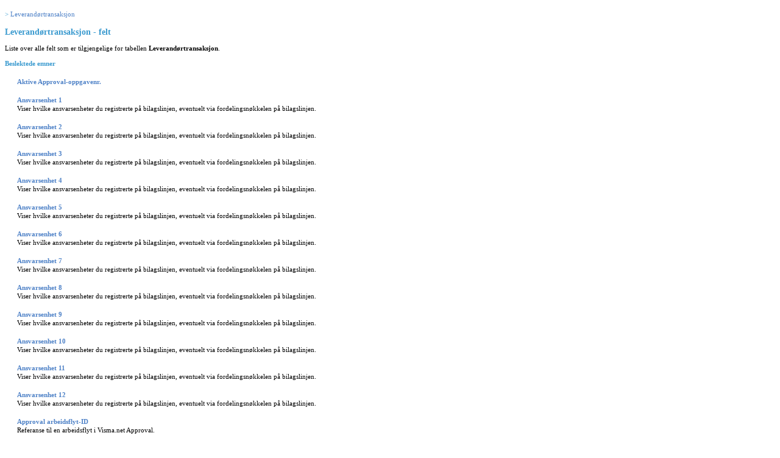

--- FILE ---
content_type: text/html
request_url: https://doc.visma.net/userdoc/business/16.10/nb-no/products/business/auto/reference/r_c_suppliertransaction.html
body_size: 8985
content:
<!DOCTYPE html
  PUBLIC "-//W3C//DTD HTML 4.01 Transitional//EN" "http://www.w3.org/TR/html4/loose.dtd">
<html lang="no-no">
<head><meta http-equiv="Content-Type" content="text/html; charset=iso-8859-1">

<meta name="copyright" content="(C) Copyright 2024 Visma Software International AS All rights reserved">
<meta name="CreatedDate" content="2024-10-07T17:46:18.613+02:00">
<meta name="DC.Type" content="reference">
<meta name="DC.Title" content="Leverand&oslash;rtransaksjon - felt">
<meta name="abstract" content="Liste over alle felt som er tilgjengelige for tabellen Leverand&oslash;rtransaksjon.">
<meta name="description" content="Liste over alle felt som er tilgjengelige for tabellen Leverand&oslash;rtransaksjon.">
<meta name="DC.Relation" scheme="URI" content="../../../../products/business/concept/c_t_suppliertransaction.html">
<meta name="DC.Relation" scheme="URI" content="../../../../products/business/auto/reference/r_c_suppliertransaction_activeapprovaltaskno.html">
<meta name="DC.Relation" scheme="URI" content="../../../../products/business/auto/reference/r_c_suppliertransaction_orgunit1.html">
<meta name="DC.Relation" scheme="URI" content="../../../../products/business/auto/reference/r_c_suppliertransaction_orgunit2.html">
<meta name="DC.Relation" scheme="URI" content="../../../../products/business/auto/reference/r_c_suppliertransaction_orgunit3.html">
<meta name="DC.Relation" scheme="URI" content="../../../../products/business/auto/reference/r_c_suppliertransaction_orgunit4.html">
<meta name="DC.Relation" scheme="URI" content="../../../../products/business/auto/reference/r_c_suppliertransaction_orgunit5.html">
<meta name="DC.Relation" scheme="URI" content="../../../../products/business/auto/reference/r_c_suppliertransaction_orgunit6.html">
<meta name="DC.Relation" scheme="URI" content="../../../../products/business/auto/reference/r_c_suppliertransaction_orgunit7.html">
<meta name="DC.Relation" scheme="URI" content="../../../../products/business/auto/reference/r_c_suppliertransaction_orgunit8.html">
<meta name="DC.Relation" scheme="URI" content="../../../../products/business/auto/reference/r_c_suppliertransaction_orgunit9.html">
<meta name="DC.Relation" scheme="URI" content="../../../../products/business/auto/reference/r_c_suppliertransaction_orgunit10.html">
<meta name="DC.Relation" scheme="URI" content="../../../../products/business/auto/reference/r_c_suppliertransaction_orgunit11.html">
<meta name="DC.Relation" scheme="URI" content="../../../../products/business/auto/reference/r_c_suppliertransaction_orgunit12.html">
<meta name="DC.Relation" scheme="URI" content="../../../../products/business/auto/reference/r_c_suppliertransaction_approvalworkflowhandle.html">
<meta name="DC.Relation" scheme="URI" content="../../../../products/business/auto/reference/r_c_suppliertransaction_approvalofficial.html">
<meta name="DC.Relation" scheme="URI" content="../../../../products/business/auto/reference/r_c_suppliertransaction_attestationvoucherno.html">
<meta name="DC.Relation" scheme="URI" content="../../../../products/business/auto/reference/r_c_suppliertransaction_authorisationdate1.html">
<meta name="DC.Relation" scheme="URI" content="../../../../products/business/auto/reference/r_c_suppliertransaction_authorisationdate2.html">
<meta name="DC.Relation" scheme="URI" content="../../../../products/business/auto/reference/r_c_suppliertransaction_bankno.html">
<meta name="DC.Relation" scheme="URI" content="../../../../products/business/auto/reference/r_c_suppliertransaction_bankaccount.html">
<meta name="DC.Relation" scheme="URI" content="../../../../products/business/auto/reference/r_c_suppliertransaction_bankaccountlineno.html">
<meta name="DC.Relation" scheme="URI" content="../../../../products/business/auto/reference/r_c_suppliertransaction_deductcurrencyno.html">
<meta name="DC.Relation" scheme="URI" content="../../../../products/business/auto/reference/r_c_suppliertransaction_amountdomestic.html">
<meta name="DC.Relation" scheme="URI" content="../../../../products/business/auto/reference/r_c_suppliertransaction_amountineuro.html">
<meta name="DC.Relation" scheme="URI" content="../../../../products/business/auto/reference/r_c_suppliertransaction_amountincurrency.html">
<meta name="DC.Relation" scheme="URI" content="../../../../products/business/auto/reference/r_c_suppliertransaction_amountincurrency2.html">
<meta name="DC.Relation" scheme="URI" content="../../../../products/business/auto/reference/r_c_suppliertransaction_writeoffvariancecashdiscountdomestic.html">
<meta name="DC.Relation" scheme="URI" content="../../../../products/business/auto/reference/r_c_suppliertransaction_writeoffvariancecashdiscountpercent.html">
<meta name="DC.Relation" scheme="URI" content="../../../../products/business/auto/reference/r_c_suppliertransaction_writeoffvariancecashdiscountineuro.html">
<meta name="DC.Relation" scheme="URI" content="../../../../products/business/auto/reference/r_c_suppliertransaction_writeoffvariancecashdiscountincurrency.html">
<meta name="DC.Relation" scheme="URI" content="../../../../products/business/auto/reference/r_c_suppliertransaction_paymentterms.html">
<meta name="DC.Relation" scheme="URI" content="../../../../products/business/auto/reference/r_c_suppliertransaction_preapproved.html">
<meta name="DC.Relation" scheme="URI" content="../../../../products/business/auto/reference/r_c_suppliertransaction_paymentmethod.html">
<meta name="DC.Relation" scheme="URI" content="../../../../products/business/auto/reference/r_c_suppliertransaction_paymentno.html">
<meta name="DC.Relation" scheme="URI" content="../../../../products/business/auto/reference/r_c_suppliertransaction_paidlast.html">
<meta name="DC.Relation" scheme="URI" content="../../../../products/business/auto/reference/r_c_suppliertransaction_vouchertype.html">
<meta name="DC.Relation" scheme="URI" content="../../../../products/business/auto/reference/r_c_suppliertransaction_voucherdate.html">
<meta name="DC.Relation" scheme="URI" content="../../../../products/business/auto/reference/r_c_suppliertransaction_vouchergroup1.html">
<meta name="DC.Relation" scheme="URI" content="../../../../products/business/auto/reference/r_c_suppliertransaction_vouchergroup2.html">
<meta name="DC.Relation" scheme="URI" content="../../../../products/business/auto/reference/r_c_suppliertransaction_voucherjournalno.html">
<meta name="DC.Relation" scheme="URI" content="../../../../products/business/auto/reference/r_c_suppliertransaction_voucherno.html">
<meta name="DC.Relation" scheme="URI" content="../../../../products/business/auto/reference/r_c_suppliertransaction_picturefilename.html">
<meta name="DC.Relation" scheme="URI" content="../../../../products/business/auto/reference/r_c_suppliertransaction_date1.html">
<meta name="DC.Relation" scheme="URI" content="../../../../products/business/auto/reference/r_c_suppliertransaction_date2.html">
<meta name="DC.Relation" scheme="URI" content="../../../../products/business/auto/reference/r_c_suppliertransaction_debitamountdomestic.html">
<meta name="DC.Relation" scheme="URI" content="../../../../products/business/auto/reference/r_c_suppliertransaction_debitamountineuro.html">
<meta name="DC.Relation" scheme="URI" content="../../../../products/business/auto/reference/r_c_suppliertransaction_debitamountincurrency.html">
<meta name="DC.Relation" scheme="URI" content="../../../../products/business/auto/reference/r_c_suppliertransaction_debitquantity.html">
<meta name="DC.Relation" scheme="URI" content="../../../../products/business/auto/reference/r_c_suppliertransaction_debitoutstandingamountdomestic.html">
<meta name="DC.Relation" scheme="URI" content="../../../../products/business/auto/reference/r_c_suppliertransaction_debitoutstandingamountineuro.html">
<meta name="DC.Relation" scheme="URI" content="../../../../products/business/auto/reference/r_c_suppliertransaction_debitoutstandingamountincurrency.html">
<meta name="DC.Relation" scheme="URI" content="../../../../products/business/auto/reference/r_c_suppliertransaction_eftdeclarationcode.html">
<meta name="DC.Relation" scheme="URI" content="../../../../products/business/auto/reference/r_c_suppliertransaction_partpaymentdomestic.html">
<meta name="DC.Relation" scheme="URI" content="../../../../products/business/auto/reference/r_c_suppliertransaction_partpaymentineuro.html">
<meta name="DC.Relation" scheme="URI" content="../../../../products/business/auto/reference/r_c_suppliertransaction_partpaymentincurrency.html">
<meta name="DC.Relation" scheme="URI" content="../../../../products/business/auto/reference/r_c_suppliertransaction_eftbankfeecode.html">
<meta name="DC.Relation" scheme="URI" content="../../../../products/business/auto/reference/r_c_suppliertransaction_eftpaymentmethod.html">
<meta name="DC.Relation" scheme="URI" content="../../../../products/business/auto/reference/r_c_suppliertransaction_eftformtype.html">
<meta name="DC.Relation" scheme="URI" content="../../../../products/business/auto/reference/r_c_suppliertransaction_eftcurrencycode.html">
<meta name="DC.Relation" scheme="URI" content="../../../../products/business/auto/reference/r_c_suppliertransaction_externalreference1.html">
<meta name="DC.Relation" scheme="URI" content="../../../../products/business/auto/reference/r_c_suppliertransaction_externalreference2.html">
<meta name="DC.Relation" scheme="URI" content="../../../../products/business/auto/reference/r_c_suppliertransaction_externalreference3.html">
<meta name="DC.Relation" scheme="URI" content="../../../../products/business/auto/reference/r_c_suppliertransaction_additionaltext.html">
<meta name="DC.Relation" scheme="URI" content="../../../../products/business/auto/reference/r_c_suppliertransaction_unit.html">
<meta name="DC.Relation" scheme="URI" content="../../../../products/business/auto/reference/r_c_suppliertransaction_invoiceno.html">
<meta name="DC.Relation" scheme="URI" content="../../../../products/business/auto/reference/r_c_suppliertransaction_invoiceamountincurrency.html">
<meta name="DC.Relation" scheme="URI" content="../../../../products/business/auto/reference/r_c_suppliertransaction_fixedamountdomestic.html">
<meta name="DC.Relation" scheme="URI" content="../../../../products/business/auto/reference/r_c_suppliertransaction_fixedamountineuro.html">
<meta name="DC.Relation" scheme="URI" content="../../../../products/business/auto/reference/r_c_suppliertransaction_fixedamountincurrency.html">
<meta name="DC.Relation" scheme="URI" content="../../../../products/business/auto/reference/r_c_suppliertransaction_errormessage.html">
<meta name="DC.Relation" scheme="URI" content="../../../../products/business/auto/reference/r_c_suppliertransaction_duedate.html">
<meta name="DC.Relation" scheme="URI" content="../../../../products/business/auto/reference/r_c_suppliertransaction_free1.html">
<meta name="DC.Relation" scheme="URI" content="../../../../products/business/auto/reference/r_c_suppliertransaction_free2.html">
<meta name="DC.Relation" scheme="URI" content="../../../../products/business/auto/reference/r_c_suppliertransaction_free3.html">
<meta name="DC.Relation" scheme="URI" content="../../../../products/business/auto/reference/r_c_suppliertransaction_free4.html">
<meta name="DC.Relation" scheme="URI" content="../../../../products/business/auto/reference/r_c_suppliertransaction_gironochecksum.html">
<meta name="DC.Relation" scheme="URI" content="../../../../products/business/auto/reference/r_c_suppliertransaction_approvaltoken.html">
<meta name="DC.Relation" scheme="URI" content="../../../../products/business/auto/reference/r_c_suppliertransaction_generalledgeraccountno.html">
<meta name="DC.Relation" scheme="URI" content="../../../../products/business/auto/reference/r_c_suppliertransaction_cid.html">
<meta name="DC.Relation" scheme="URI" content="../../../../products/business/auto/reference/r_c_suppliertransaction_purchases.html">
<meta name="DC.Relation" scheme="URI" content="../../../../products/business/auto/reference/r_c_suppliertransaction_cashduedate.html">
<meta name="DC.Relation" scheme="URI" content="../../../../products/business/auto/reference/r_c_suppliertransaction_cashamountdomestic.html">
<meta name="DC.Relation" scheme="URI" content="../../../../products/business/auto/reference/r_c_suppliertransaction_cashamountineuro.html">
<meta name="DC.Relation" scheme="URI" content="../../../../products/business/auto/reference/r_c_suppliertransaction_cashamountincurrency.html">
<meta name="DC.Relation" scheme="URI" content="../../../../products/business/auto/reference/r_c_suppliertransaction_controlstatus.html">
<meta name="DC.Relation" scheme="URI" content="../../../../products/business/auto/reference/r_c_suppliertransaction_credit.html">
<meta name="DC.Relation" scheme="URI" content="../../../../products/business/auto/reference/r_c_suppliertransaction_creditamountdomestic.html">
<meta name="DC.Relation" scheme="URI" content="../../../../products/business/auto/reference/r_c_suppliertransaction_creditamountineuro.html">
<meta name="DC.Relation" scheme="URI" content="../../../../products/business/auto/reference/r_c_suppliertransaction_creditamountincurrency.html">
<meta name="DC.Relation" scheme="URI" content="../../../../products/business/auto/reference/r_c_suppliertransaction_creditquantity.html">
<meta name="DC.Relation" scheme="URI" content="../../../../products/business/auto/reference/r_c_suppliertransaction_creditoutstandingamountdomestic.html">
<meta name="DC.Relation" scheme="URI" content="../../../../products/business/auto/reference/r_c_suppliertransaction_creditoutstandingamountineuro.html">
<meta name="DC.Relation" scheme="URI" content="../../../../products/business/auto/reference/r_c_suppliertransaction_creditoutstandingamountincurrency.html">
<meta name="DC.Relation" scheme="URI" content="../../../../products/business/auto/reference/r_c_suppliertransaction_creditedamountdomestic.html">
<meta name="DC.Relation" scheme="URI" content="../../../../products/business/auto/reference/r_c_suppliertransaction_exchangerateagainstdomesticcurrency.html">
<meta name="DC.Relation" scheme="URI" content="../../../../products/business/auto/reference/r_c_suppliertransaction_countryno.html">
<meta name="DC.Relation" scheme="URI" content="../../../../products/business/auto/reference/r_c_suppliertransaction_supplierno.html">
<meta name="DC.Relation" scheme="URI" content="../../../../products/business/auto/reference/r_c_suppliertransaction_deliveryassociateno.html">
<meta name="DC.Relation" scheme="URI" content="../../../../products/business/auto/reference/r_c_suppliertransaction_runningtotaldomestic.html">
<meta name="DC.Relation" scheme="URI" content="../../../../products/business/auto/reference/r_c_suppliertransaction_runningtotalincurrency.html">
<meta name="DC.Relation" scheme="URI" content="../../../../products/business/auto/reference/r_c_suppliertransaction_memofilename.html">
<meta name="DC.Relation" scheme="URI" content="../../../../products/business/auto/reference/r_c_suppliertransaction_quantity.html">
<meta name="DC.Relation" scheme="URI" content="../../../../products/business/auto/reference/r_c_suppliertransaction_crossaccounttype.html">
<meta name="DC.Relation" scheme="URI" content="../../../../products/business/auto/reference/r_c_suppliertransaction_crossaccountno.html">
<meta name="DC.Relation" scheme="URI" content="../../../../products/business/auto/reference/r_c_suppliertransaction_crossreference.html">
<meta name="DC.Relation" scheme="URI" content="../../../../products/business/auto/reference/r_c_suppliertransaction_vatamountdomestic.html">
<meta name="DC.Relation" scheme="URI" content="../../../../products/business/auto/reference/r_c_suppliertransaction_vatamountincurrency.html">
<meta name="DC.Relation" scheme="URI" content="../../../../products/business/auto/reference/r_c_suppliertransaction_updatedbatchno.html">
<meta name="DC.Relation" scheme="URI" content="../../../../products/business/auto/reference/r_c_suppliertransaction_updatedvoucherlineno.html">
<meta name="DC.Relation" scheme="URI" content="../../../../products/business/auto/reference/r_c_suppliertransaction_paidstatus.html">
<meta name="DC.Relation" scheme="URI" content="../../../../products/business/auto/reference/r_c_suppliertransaction_originalrunno.html">
<meta name="DC.Relation" scheme="URI" content="../../../../products/business/auto/reference/r_c_suppliertransaction_originalvoucherno.html">
<meta name="DC.Relation" scheme="URI" content="../../../../products/business/auto/reference/r_c_suppliertransaction_origin.html">
<meta name="DC.Relation" scheme="URI" content="../../../../products/business/auto/reference/r_c_suppliertransaction_orderno.html">
<meta name="DC.Relation" scheme="URI" content="../../../../products/business/auto/reference/r_c_suppliertransaction_period.html">
<meta name="DC.Relation" scheme="URI" content="../../../../products/business/auto/reference/r_c_suppliertransaction_periodbatchno.html">
<meta name="DC.Relation" scheme="URI" content="../../../../products/business/auto/reference/r_c_suppliertransaction_estimatedpaydate.html">
<meta name="DC.Relation" scheme="URI" content="../../../../products/business/auto/reference/r_c_suppliertransaction_priority.html">
<meta name="DC.Relation" scheme="URI" content="../../../../products/business/auto/reference/r_c_suppliertransaction_reference.html">
<meta name="DC.Relation" scheme="URI" content="../../../../products/business/auto/reference/r_c_suppliertransaction_incomingaccountingdocumentno.html">
<meta name="DC.Relation" scheme="URI" content="../../../../products/business/auto/reference/r_c_suppliertransaction_accountingyearandperiod.html">
<meta name="DC.Relation" scheme="URI" content="../../../../products/business/auto/reference/r_c_suppliertransaction_remittancerunno.html">
<meta name="DC.Relation" scheme="URI" content="../../../../products/business/auto/reference/r_c_suppliertransaction_remittancesupplierno.html">
<meta name="DC.Relation" scheme="URI" content="../../../../products/business/auto/reference/r_c_suppliertransaction_remitted.html">
<meta name="DC.Relation" scheme="URI" content="../../../../products/business/auto/reference/r_c_suppliertransaction_remittedcurrencyamount.html">
<meta name="DC.Relation" scheme="URI" content="../../../../products/business/auto/reference/r_c_suppliertransaction_outstandingamountdomestic.html">
<meta name="DC.Relation" scheme="URI" content="../../../../products/business/auto/reference/r_c_suppliertransaction_outstandingamountineuro.html">
<meta name="DC.Relation" scheme="URI" content="../../../../products/business/auto/reference/r_c_suppliertransaction_outstandingamountincurrency.html">
<meta name="DC.Relation" scheme="URI" content="../../../../products/business/auto/reference/r_c_suppliertransaction_outstandingcashamountdomestic.html">
<meta name="DC.Relation" scheme="URI" content="../../../../products/business/auto/reference/r_c_suppliertransaction_outstandingcashamountineuro.html">
<meta name="DC.Relation" scheme="URI" content="../../../../products/business/auto/reference/r_c_suppliertransaction_outstandingcashamountincurrency.html">
<meta name="DC.Relation" scheme="URI" content="../../../../products/business/auto/reference/r_c_suppliertransaction_auditno.html">
<meta name="DC.Relation" scheme="URI" content="../../../../products/business/auto/reference/r_c_suppliertransaction_scandocumentno.html">
<meta name="DC.Relation" scheme="URI" content="../../../../products/business/auto/reference/r_c_suppliertransaction_scanstatus.html">
<meta name="DC.Relation" scheme="URI" content="../../../../products/business/auto/reference/r_c_suppliertransaction_lastcurrencycorrectionamount.html">
<meta name="DC.Relation" scheme="URI" content="../../../../products/business/auto/reference/r_c_suppliertransaction_text.html">
<meta name="DC.Relation" scheme="URI" content="../../../../products/business/auto/reference/r_c_suppliertransaction_previousvoucherno.html">
<meta name="DC.Relation" scheme="URI" content="../../../../products/business/auto/reference/r_c_suppliertransaction_transactionstatus.html">
<meta name="DC.Relation" scheme="URI" content="../../../../products/business/auto/reference/r_c_suppliertransaction_currencycorrectionamount.html">
<meta name="DC.Relation" scheme="URI" content="../../../../products/business/auto/reference/r_c_suppliertransaction_currencycorrectiondate.html">
<meta name="DC.Relation" scheme="URI" content="../../../../products/business/auto/reference/r_c_suppliertransaction_currencycorrectionrunno.html">
<meta name="DC.Relation" scheme="URI" content="../../../../products/business/auto/reference/r_c_suppliertransaction_currencycorrectionexchangerate.html">
<meta name="DC.Relation" scheme="URI" content="../../../../products/business/auto/reference/r_c_suppliertransaction_exchangerate.html">
<meta name="DC.Relation" scheme="URI" content="../../../../products/business/auto/reference/r_c_suppliertransaction_exchangerate2.html">
<meta name="DC.Relation" scheme="URI" content="../../../../products/business/auto/reference/r_c_suppliertransaction_currencyno.html">
<meta name="DC.Relation" scheme="URI" content="../../../../products/business/auto/reference/r_c_suppliertransaction_currencyno2.html">
<meta name="DC.Relation" scheme="URI" content="../../../../products/business/auto/reference/r_c_suppliertransaction_valuedate.html">
<meta name="DC.Relation" scheme="URI" content="../../../../products/business/auto/reference/r_c_suppliertransaction_vismaid.html">
<meta name="DC.Relation" scheme="URI" content="../../../../products/business/auto/reference/r_c_suppliertransaction_webpage.html">
<meta name="DC.Relation" scheme="URI" content="../../../../products/business/auto/reference/r_c_suppliertransaction_workflowdocumentid.html">
<meta name="DC.Relation" scheme="URI" content="../../../../products/business/auto/reference/r_c_suppliertransaction_year.html">
<meta name="DC.Relation" scheme="URI" content="../../../../products/business/auto/reference/r_c_suppliertransaction_controlcolumns.html">
<meta name="DC.Format" content="XHTML">
<meta name="DC.Identifier" content="tbl_c_61">
<meta name="DC.Language" content="no-no">
<link rel="stylesheet" type="text/css" href="../../../../commonltr.css">
<link rel="stylesheet" type="text/css" href="../../../../visma-ditastyle.css">
<title>Leverand&oslash;rtransaksjon - felt</title>
</head>
<body id="tbl_c_61"><a name="tbl_c_61"><!-- --></a>
<div class="parentlink"> &gt; <a class="link" href="../../../../products/business/concept/c_t_suppliertransaction.html" title="Inneholder transaksjoner som er bokf&oslash;rt for leverand&oslash;rer.">Leverand&oslash;rtransaksjon</a></div>


  <h1 class="title topictitle1">Leverand&oslash;rtransaksjon<span class="ph"> - felt</span></h1>

  <p class="shortdesc">
    <span class="ph">Liste over alle felt som er tilgjengelige for
                            tabellen</span>
    <span class="ph uicontrol">Leverand&oslash;rtransaksjon</span>.</p>

<div class="related-links">
<h2 class="title sectiontitle">Beslektede emner</h2><ul class="ullinks">
<li class="link ulchildlink"><strong><a href="../../../../products/business/auto/reference/r_c_suppliertransaction_activeapprovaltaskno.html">Aktive Approval-oppgavenr.</a></strong><br>
</li>
<li class="link ulchildlink"><strong><a href="../../../../products/business/auto/reference/r_c_suppliertransaction_orgunit1.html">Ansvarsenhet 1</a></strong><br>
Viser hvilke ansvarsenheter du registrerte p&aring; bilagslinjen, eventuelt via           fordelingsn&oslash;kkelen p&aring; bilagslinjen.</li>
<li class="link ulchildlink"><strong><a href="../../../../products/business/auto/reference/r_c_suppliertransaction_orgunit2.html">Ansvarsenhet 2</a></strong><br>
Viser hvilke ansvarsenheter du registrerte p&aring; bilagslinjen, eventuelt via           fordelingsn&oslash;kkelen p&aring; bilagslinjen.</li>
<li class="link ulchildlink"><strong><a href="../../../../products/business/auto/reference/r_c_suppliertransaction_orgunit3.html">Ansvarsenhet 3</a></strong><br>
Viser hvilke ansvarsenheter du registrerte p&aring; bilagslinjen, eventuelt via           fordelingsn&oslash;kkelen p&aring; bilagslinjen.</li>
<li class="link ulchildlink"><strong><a href="../../../../products/business/auto/reference/r_c_suppliertransaction_orgunit4.html">Ansvarsenhet 4</a></strong><br>
Viser hvilke ansvarsenheter du registrerte p&aring; bilagslinjen, eventuelt via           fordelingsn&oslash;kkelen p&aring; bilagslinjen.</li>
<li class="link ulchildlink"><strong><a href="../../../../products/business/auto/reference/r_c_suppliertransaction_orgunit5.html">Ansvarsenhet 5</a></strong><br>
Viser hvilke ansvarsenheter du registrerte p&aring; bilagslinjen, eventuelt via           fordelingsn&oslash;kkelen p&aring; bilagslinjen.</li>
<li class="link ulchildlink"><strong><a href="../../../../products/business/auto/reference/r_c_suppliertransaction_orgunit6.html">Ansvarsenhet 6</a></strong><br>
Viser hvilke ansvarsenheter du registrerte p&aring; bilagslinjen, eventuelt via           fordelingsn&oslash;kkelen p&aring; bilagslinjen.</li>
<li class="link ulchildlink"><strong><a href="../../../../products/business/auto/reference/r_c_suppliertransaction_orgunit7.html">Ansvarsenhet 7</a></strong><br>
Viser hvilke ansvarsenheter du registrerte p&aring; bilagslinjen, eventuelt via           fordelingsn&oslash;kkelen p&aring; bilagslinjen.</li>
<li class="link ulchildlink"><strong><a href="../../../../products/business/auto/reference/r_c_suppliertransaction_orgunit8.html">Ansvarsenhet 8</a></strong><br>
Viser hvilke ansvarsenheter du registrerte p&aring; bilagslinjen, eventuelt via           fordelingsn&oslash;kkelen p&aring; bilagslinjen.</li>
<li class="link ulchildlink"><strong><a href="../../../../products/business/auto/reference/r_c_suppliertransaction_orgunit9.html">Ansvarsenhet 9</a></strong><br>
Viser hvilke ansvarsenheter du registrerte p&aring; bilagslinjen, eventuelt via           fordelingsn&oslash;kkelen p&aring; bilagslinjen.</li>
<li class="link ulchildlink"><strong><a href="../../../../products/business/auto/reference/r_c_suppliertransaction_orgunit10.html">Ansvarsenhet 10</a></strong><br>
Viser hvilke ansvarsenheter du registrerte p&aring; bilagslinjen, eventuelt via           fordelingsn&oslash;kkelen p&aring; bilagslinjen.</li>
<li class="link ulchildlink"><strong><a href="../../../../products/business/auto/reference/r_c_suppliertransaction_orgunit11.html">Ansvarsenhet 11</a></strong><br>
Viser hvilke ansvarsenheter du registrerte p&aring; bilagslinjen, eventuelt via           fordelingsn&oslash;kkelen p&aring; bilagslinjen.</li>
<li class="link ulchildlink"><strong><a href="../../../../products/business/auto/reference/r_c_suppliertransaction_orgunit12.html">Ansvarsenhet 12</a></strong><br>
Viser hvilke ansvarsenheter du registrerte p&aring; bilagslinjen, eventuelt via           fordelingsn&oslash;kkelen p&aring; bilagslinjen.</li>
<li class="link ulchildlink"><strong><a href="../../../../products/business/auto/reference/r_c_suppliertransaction_approvalworkflowhandle.html">Approval arbeidsflyt-ID</a></strong><br>
Referanse til en arbeidsflyt i <span class="ph">Visma.net Approval</span>.</li>
<li class="link ulchildlink"><strong><a href="../../../../products/business/auto/reference/r_c_suppliertransaction_approvalofficial.html">Att.ansv.</a></strong><br>
Du kan angi verdi for dette feltet n&aring;r du registrerer bilag, eller i tabellen             <span class="ph uicontrol">&Aring;pen leverand&oslash;rpost</span>. Skal du           attestere en inng&aring;ende faktura, legger du inn ansattnummeret til den           attestasjonsansvarlige her.</li>
<li class="link ulchildlink"><strong><a href="../../../../products/business/auto/reference/r_c_suppliertransaction_attestationvoucherno.html">Att.bilagsnr</a></strong><br>
Settes lik feltet <span class="ph uicontrol">Bilagsnr</span> p&aring;           attestasjonsbilagslinjen. Forutsetter at feltet <span class="ph uicontrol">Bilagsnr</span> p&aring; posten er lik           feltet <span class="ph uicontrol">Tidligere bilagsnr</span> p&aring; bilagslinjen.</li>
<li class="link ulchildlink"><strong><a href="../../../../products/business/auto/reference/r_c_suppliertransaction_authorisationdate1.html">Att.dato 1</a></strong><br>
Inntil to datoer kan registreres for attestasjon. Feltene er kun opplysningsfelt,           og kan brukes for eksempel for utvalg.</li>
<li class="link ulchildlink"><strong><a href="../../../../products/business/auto/reference/r_c_suppliertransaction_authorisationdate2.html">Att.dato 2</a></strong><br>
Inntil to datoer kan registreres for attestasjon. Feltene er kun opplysningsfelt,           og kan brukes for eksempel for utvalg.</li>
<li class="link ulchildlink"><strong><a href="../../../../products/business/auto/reference/r_c_suppliertransaction_bankno.html">Bankforb.nr</a></strong><br>
Nummeret til bankforbindelsen.</li>
<li class="link ulchildlink"><strong><a href="../../../../products/business/auto/reference/r_c_suppliertransaction_bankaccount.html">Bankkonto</a></strong><br>
Hentes fra feltet <span class="ph uicontrol">Bankkonto</span> fra           bilagslinjene.</li>
<li class="link ulchildlink"><strong><a href="../../../../products/business/auto/reference/r_c_suppliertransaction_bankaccountlineno.html">Bankkonto-linjenr</a></strong><br>
For &aring; overstyre mottakers bankkonto med andre registrerte           bankkontoer.</li>
<li class="link ulchildlink"><strong><a href="../../../../products/business/auto/reference/r_c_suppliertransaction_deductcurrencyno.html">Belastes valutanr</a></strong><br>
Valutanummeret du &oslash;nsker &aring; benytte p&aring; betalingen.</li>
<li class="link ulchildlink"><strong><a href="../../../../products/business/auto/reference/r_c_suppliertransaction_amountdomestic.html">Bel&oslash;p</a></strong><br>
Hentet fra bilagslinjen, og har omvendt fortegn dersom transaksjonen gjelder           kredit kontonummer.</li>
<li class="link ulchildlink"><strong><a href="../../../../products/business/auto/reference/r_c_suppliertransaction_amountineuro.html">Bel&oslash;p i EURO</a></strong><br>
Feltet <span class="ph uicontrol">Bel&oslash;p</span> konvertert til Euro.</li>
<li class="link ulchildlink"><strong><a href="../../../../products/business/auto/reference/r_c_suppliertransaction_amountincurrency.html">Bel&oslash;p i valuta</a></strong><br>
Bel&oslash;p i utenlandsk valuta. Har omvendt fortegn dersom transaksjonen gjelder           kredit kontonummer.</li>
<li class="link ulchildlink"><strong><a href="../../../../products/business/auto/reference/r_c_suppliertransaction_amountincurrency2.html">Bel&oslash;p i valuta 2</a></strong><br>
Bel&oslash;p i utenlandsk valuta 2. Har omvendt fortegn dersom transaksjonen gjelder           kredit kontonummer.</li>
<li class="link ulchildlink"><strong><a href="../../../../products/business/auto/reference/r_c_suppliertransaction_writeoffvariancecashdiscountdomestic.html">Bet.avvik kont.rab.</a></strong><br>
Hvis du skal betale et mindre bel&oslash;p enn restbel&oslash;pet p&aring; en post, legger du inn           bel&oslash;pet i feltet for <span class="ph uicontrol">Delbetaling</span>           i aktuell valuta eller standard valuta.</li>
<li class="link ulchildlink"><strong><a href="../../../../products/business/auto/reference/r_c_suppliertransaction_writeoffvariancecashdiscountpercent.html">Bet.avvik kont.rab. i %</a></strong><br>
Viser avviket i standard valuta i prosent av det opprinnelige bel&oslash;pet i standard           valuta.</li>
<li class="link ulchildlink"><strong><a href="../../../../products/business/auto/reference/r_c_suppliertransaction_writeoffvariancecashdiscountineuro.html">Bet.avvik kont.rab. i EURO</a></strong><br>
Hvis du skal betale et mindre bel&oslash;p enn restbel&oslash;pet p&aring; en post, legger du inn           bel&oslash;pet i feltet for <span class="ph uicontrol">Delbetaling</span>           i aktuell valuta eller standard valuta.</li>
<li class="link ulchildlink"><strong><a href="../../../../products/business/auto/reference/r_c_suppliertransaction_writeoffvariancecashdiscountincurrency.html">Bet.avvik kont.rab. i valuta</a></strong><br>
Hvis du skal betale et mindre bel&oslash;p enn restbel&oslash;pet p&aring; en post, legger du inn           bel&oslash;pet i feltet for <span class="ph uicontrol">Delbetaling</span>           i aktuell valuta eller standard valuta.</li>
<li class="link ulchildlink"><strong><a href="../../../../products/business/auto/reference/r_c_suppliertransaction_paymentterms.html">Betalingsbet.</a></strong><br>
Kommer fra bilagslinjen. Hvis ikke fylt ut p&aring; bilagslinjen hentes verdien fra           tabellen <span class="ph uicontrol">Akt&oslash;r</span>.</li>
<li class="link ulchildlink"><strong><a href="../../../../products/business/auto/reference/r_c_suppliertransaction_preapproved.html">Betalingsgodkjent</a></strong><br>
Betalingsgodkjent for <span class="ph">Visma.net AutoPay</span>.</li>
<li class="link ulchildlink"><strong><a href="../../../../products/business/auto/reference/r_c_suppliertransaction_paymentmethod.html">Betalingsm&aring;te</a></strong><br>
Kommer fra bilagslinjen.</li>
<li class="link ulchildlink"><strong><a href="../../../../products/business/auto/reference/r_c_suppliertransaction_paymentno.html">Betalingsnr</a></strong><br>
Feltet <span class="ph uicontrol">Betalingsnr</span> fra tabellen             <span class="ph uicontrol">Betaling</span>.</li>
<li class="link ulchildlink"><strong><a href="../../../../products/business/auto/reference/r_c_suppliertransaction_paidlast.html">Betalt sist</a></strong><br>
Bilagsdato for siste betaling mot posten.</li>
<li class="link ulchildlink"><strong><a href="../../../../products/business/auto/reference/r_c_suppliertransaction_vouchertype.html">Bilagsart</a></strong><br>
Bilagsart for transaksjonen. P&aring; automatisk genererte transaksjoner hentes           bilagsarten fra bilagsserien for automatgenererte transaksjoner.</li>
<li class="link ulchildlink"><strong><a href="../../../../products/business/auto/reference/r_c_suppliertransaction_voucherdate.html">Bilagsdato</a></strong><br>
Kommer fra bilagslinjen. Hvis feltet ikke er utfylt, vil det settes lik           valuteringsdatoen.</li>
<li class="link ulchildlink"><strong><a href="../../../../products/business/auto/reference/r_c_suppliertransaction_vouchergroup1.html">Bilagsgr. 1</a></strong><br>
Viser bilagsgruppen transaksjonen tilh&oslash;rer.</li>
<li class="link ulchildlink"><strong><a href="../../../../products/business/auto/reference/r_c_suppliertransaction_vouchergroup2.html">Bilagsgr. 2</a></strong><br>
Viser bilagsgruppen transaksjonen tilh&oslash;rer.</li>
<li class="link ulchildlink"><strong><a href="../../../../products/business/auto/reference/r_c_suppliertransaction_voucherjournalno.html">Bilagsjour.nr</a></strong><br>
<span class="ph">Et unikt nummer som identifiserer</span>           bilagsjournalnr.</li>
<li class="link ulchildlink"><strong><a href="../../../../products/business/auto/reference/r_c_suppliertransaction_voucherno.html">Bilagsnr</a></strong><br>
Bilagsnummer for transaksjonen. P&aring; automatisk genererte transaksjoner hentes           bilagsnummeret fra bilagsserien for automatgenererte transaksjoner.</li>
<li class="link ulchildlink"><strong><a href="../../../../products/business/auto/reference/r_c_suppliertransaction_picturefilename.html">Bildefilnavn</a></strong><br>
Filnavn for scannet bilde for bilag.</li>
<li class="link ulchildlink"><strong><a href="../../../../products/business/auto/reference/r_c_suppliertransaction_date1.html">Dato 1</a></strong><br>
Brukes av enkelte bankavstemmingssystemer til &aring; merke behandlede transaksjoner           med en dato.</li>
<li class="link ulchildlink"><strong><a href="../../../../products/business/auto/reference/r_c_suppliertransaction_date2.html">Dato 2</a></strong><br>
Brukes av enkelte bankavstemmingssystemer til &aring; merke behandlede transaksjoner           med en dato.</li>
<li class="link ulchildlink"><strong><a href="../../../../products/business/auto/reference/r_c_suppliertransaction_debitamountdomestic.html">Debet bel&oslash;p</a></strong><br>
Verdien av feltet <span class="ph uicontrol">Bel&oslash;p</span>.           Feltet oppdateres kun dersom feltet <span class="ph uicontrol">Bel&oslash;p</span> er           positivt.</li>
<li class="link ulchildlink"><strong><a href="../../../../products/business/auto/reference/r_c_suppliertransaction_debitamountineuro.html">Debet bel&oslash;p i EURO</a></strong><br>
Verdien av feltet <span class="ph uicontrol">Bel&oslash;p i EURO</span>.           Feltet oppdateres kun dersom feltet <span class="ph uicontrol">Bel&oslash;p i EURO</span> er           positivt.</li>
<li class="link ulchildlink"><strong><a href="../../../../products/business/auto/reference/r_c_suppliertransaction_debitamountincurrency.html">Debet bel&oslash;p i valuta</a></strong><br>
Verdien av feltet <span class="ph uicontrol">Bel&oslash;p i valuta</span>.           Feltet oppdateres kun dersom feltet <span class="ph uicontrol">Bel&oslash;p i valuta</span> er           positivt.</li>
<li class="link ulchildlink"><strong><a href="../../../../products/business/auto/reference/r_c_suppliertransaction_debitquantity.html">Debet mengde</a></strong><br>
Verdien av feltet <span class="ph uicontrol">Mengde</span>. Feltet           oppdateres kun dersom feltet <span class="ph uicontrol">Bel&oslash;p</span> er           positivt.</li>
<li class="link ulchildlink"><strong><a href="../../../../products/business/auto/reference/r_c_suppliertransaction_debitoutstandingamountdomestic.html">Debet restbel&oslash;p</a></strong><br>
Verdien av feltet <span class="ph uicontrol">Restbel&oslash;p</span>. Feltet oppdateres kun dersom feltet <span class="ph uicontrol">Restbel&oslash;p</span> er positivt.</li>
<li class="link ulchildlink"><strong><a href="../../../../products/business/auto/reference/r_c_suppliertransaction_debitoutstandingamountineuro.html">Debet restbel&oslash;p i EURO</a></strong><br>
Verdien av feltet <span class="ph uicontrol">Restbel&oslash;p i EURO</span>. Feltet oppdateres kun dersom feltet <span class="ph uicontrol">Restbel&oslash;p i EURO</span> er positivt.</li>
<li class="link ulchildlink"><strong><a href="../../../../products/business/auto/reference/r_c_suppliertransaction_debitoutstandingamountincurrency.html">Debet restbel&oslash;p i valuta</a></strong><br>
Verdien av feltet <span class="ph uicontrol">Restbel&oslash;p i valuta</span>. Feltet oppdateres kun dersom feltet <span class="ph uicontrol">Restbel&oslash;p i valuta</span> er positivt.</li>
<li class="link ulchildlink"><strong><a href="../../../../products/business/auto/reference/r_c_suppliertransaction_eftdeclarationcode.html">Dekl.kode</a></strong><br>
Brukes i forbindelse med elektronisk betalingsformidling.</li>
<li class="link ulchildlink"><strong><a href="../../../../products/business/auto/reference/r_c_suppliertransaction_partpaymentdomestic.html">Delbetaling</a></strong><br>
Kommer fra bilagslinjen og kan overstyres.</li>
<li class="link ulchildlink"><strong><a href="../../../../products/business/auto/reference/r_c_suppliertransaction_partpaymentineuro.html">Delbetaling i EURO</a></strong><br>
Feltet er beregnet ut i fra feltet <span class="ph uicontrol">Delbetaling i valuta</span>.</li>
<li class="link ulchildlink"><strong><a href="../../../../products/business/auto/reference/r_c_suppliertransaction_partpaymentincurrency.html">Delbetaling i valuta</a></strong><br>
Kommer fra bilagslinjen og kan overstyres.</li>
<li class="link ulchildlink"><strong><a href="../../../../products/business/auto/reference/r_c_suppliertransaction_eftbankfeecode.html">EBF avg.kode</a></strong><br>
Brukes i forbindelse med elektronisk betalingsformidling.</li>
<li class="link ulchildlink"><strong><a href="../../../../products/business/auto/reference/r_c_suppliertransaction_eftpaymentmethod.html">EBF bet.metode</a></strong><br>
Brukes i forbindelse med elektronisk betalingsformidling.</li>
<li class="link ulchildlink"><strong><a href="../../../../products/business/auto/reference/r_c_suppliertransaction_eftformtype.html">EBF blankett-type</a></strong><br>
Brukes i forbindelse med elektronisk betalingsformidling (kun dansk           remittering).</li>
<li class="link ulchildlink"><strong><a href="../../../../products/business/auto/reference/r_c_suppliertransaction_eftcurrencycode.html">EBF valutakode</a></strong><br>
Brukes i forbindelse med elektronisk betalingsformidling.</li>
<li class="link ulchildlink"><strong><a href="../../../../products/business/auto/reference/r_c_suppliertransaction_externalreference1.html">Ekstern referanse 1</a></strong><br>
Brukes av enkelte bankavstemmingssystemer til &aring; merke behandlede transaksjoner. </li>
<li class="link ulchildlink"><strong><a href="../../../../products/business/auto/reference/r_c_suppliertransaction_externalreference2.html">Ekstern referanse 2</a></strong><br>
Brukes av enkelte bankavstemmingssystemer til &aring; merke behandlede transaksjoner. </li>
<li class="link ulchildlink"><strong><a href="../../../../products/business/auto/reference/r_c_suppliertransaction_externalreference3.html">Ekstern referanse 3</a></strong><br>
Brukes av enkelte bankavstemmingssystemer til &aring; merke behandlede transaksjoner. </li>
<li class="link ulchildlink"><strong><a href="../../../../products/business/auto/reference/r_c_suppliertransaction_additionaltext.html">Ekstratekst</a></strong><br>
Tilleggsinformasjon angitt for bilaget.</li>
<li class="link ulchildlink"><strong><a href="../../../../products/business/auto/reference/r_c_suppliertransaction_unit.html">Enhet</a></strong><br>
Kommer fra bilagslinjen.</li>
<li class="link ulchildlink"><strong><a href="../../../../products/business/auto/reference/r_c_suppliertransaction_invoiceno.html">Fakturanr</a></strong><br>
Fakturanummer fra bilagslinjen.</li>
<li class="link ulchildlink"><strong><a href="../../../../products/business/auto/reference/r_c_suppliertransaction_invoiceamountincurrency.html">Fakturavalutabel&oslash;p</a></strong><br>
Viser bel&oslash;pet i fakturavalutaen p&aring; utskrifter.</li>
<li class="link ulchildlink"><strong><a href="../../../../products/business/auto/reference/r_c_suppliertransaction_fixedamountdomestic.html">Fast bel&oslash;p</a></strong><br>
En andel av feltet <span class="ph uicontrol">Bel&oslash;p</span> hvorfra           kontantrabatt ikke skal trekkes.</li>
<li class="link ulchildlink"><strong><a href="../../../../products/business/auto/reference/r_c_suppliertransaction_fixedamountineuro.html">Fast bel&oslash;p i EURO</a></strong><br>
En andel av feltet <span class="ph uicontrol">Bel&oslash;p i EURO</span> hvorfra           kontantrabatt ikke skal trekkes.</li>
<li class="link ulchildlink"><strong><a href="../../../../products/business/auto/reference/r_c_suppliertransaction_fixedamountincurrency.html">Fast bel&oslash;p i valuta</a></strong><br>
En andel av feltet <span class="ph uicontrol">Bel&oslash;p i valuta</span> hvorfra           kontantrabatt ikke skal trekkes.</li>
<li class="link ulchildlink"><strong><a href="../../../../products/business/auto/reference/r_c_suppliertransaction_errormessage.html">Feilmelding</a></strong><br>
Eventuelle feil rapportert fra oppdatering av bunt.</li>
<li class="link ulchildlink"><strong><a href="../../../../products/business/auto/reference/r_c_suppliertransaction_duedate.html">Forfallsdato</a></strong><br>
Feltet kommer fra bilagslinjen.</li>
<li class="link ulchildlink"><strong><a href="../../../../products/business/auto/reference/r_c_suppliertransaction_free1.html">Fri 1</a></strong><br>
<span class="ph">Numerisk tilleggsinformasjon om</span> transaksjonen<span class="ph">.</span></li>
<li class="link ulchildlink"><strong><a href="../../../../products/business/auto/reference/r_c_suppliertransaction_free2.html">Fri 2</a></strong><br>
<span class="ph">Numerisk tilleggsinformasjon om</span> transaksjonen<span class="ph">.</span></li>
<li class="link ulchildlink"><strong><a href="../../../../products/business/auto/reference/r_c_suppliertransaction_free3.html">Fri 3</a></strong><br>
<span class="ph">Numerisk tilleggsinformasjon om</span> transaksjonen<span class="ph">.</span></li>
<li class="link ulchildlink"><strong><a href="../../../../products/business/auto/reference/r_c_suppliertransaction_free4.html">Fri 4</a></strong><br>
<span class="ph">Numerisk tilleggsinformasjon om</span> transaksjonen<span class="ph">.</span></li>
<li class="link ulchildlink"><strong><a href="../../../../products/business/auto/reference/r_c_suppliertransaction_gironochecksum.html">Gironr-sjekksum</a></strong><br>
N&aring;r du bruker et bankgironummer, kontrollerer <span class="ph">Visma Business</span> via <span class="ph">BIG</span>           at den oppgitte sjekksummen stemmer overens med gironummeret p&aring; samme rad.</li>
<li class="link ulchildlink"><strong><a href="../../../../products/business/auto/reference/r_c_suppliertransaction_approvaltoken.html">Godkjenningstegn</a></strong><br>
Kvitteringskode for forh&aring;ndsgodkjent betaling i <span class="ph">Visma.net AutoPay</span>.</li>
<li class="link ulchildlink"><strong><a href="../../../../products/business/auto/reference/r_c_suppliertransaction_generalledgeraccountno.html">Hovedb.konto</a></strong><br>
Hovedbokskontoen kundetransaksjonen har blitt akkumulert p&aring;.</li>
<li class="link ulchildlink"><strong><a href="../../../../products/business/auto/reference/r_c_suppliertransaction_cid.html">KID-kode</a></strong><br>
Kode brukt ved elektronisk overf&oslash;ring av betalinger.</li>
<li class="link ulchildlink"><strong><a href="../../../../products/business/auto/reference/r_c_suppliertransaction_purchases.html">Kj&oslash;p</a></strong><br>
Settes lik feltet <span class="ph uicontrol">Bel&oslash;p</span>           dersom du har brukt en bilagsart der det er krysset for <span class="ph uicontrol">P&aring;virker oms./kj.</span>.</li>
<li class="link ulchildlink"><strong><a href="../../../../products/business/auto/reference/r_c_suppliertransaction_cashduedate.html">Kontant forf.dato</a></strong><br>
Kommer fra bilagslinjen.</li>
<li class="link ulchildlink"><strong><a href="../../../../products/business/auto/reference/r_c_suppliertransaction_cashamountdomestic.html">Kontantbel&oslash;p</a></strong><br>
Kommer fra bilagslinjen eller blir beregnet ut i fra feltet <span class="ph">Betalingsbet.</span></li>
<li class="link ulchildlink"><strong><a href="../../../../products/business/auto/reference/r_c_suppliertransaction_cashamountineuro.html">Kontantbel&oslash;p i EURO</a></strong><br>
Kommer fra bilagslinjen eller blir beregnet ut i fra feltet <span class="ph uicontrol">Betalingsbet.</span></li>
<li class="link ulchildlink"><strong><a href="../../../../products/business/auto/reference/r_c_suppliertransaction_cashamountincurrency.html">Kontantbel&oslash;p i valuta</a></strong><br>
Kommer fra bilagslinjen eller blir beregnet ut i fra feltet <span class="ph">Betalingsbet.</span></li>
<li class="link ulchildlink"><strong><a href="../../../../products/business/auto/reference/r_c_suppliertransaction_controlstatus.html">Kontrollstatus</a></strong><br>
Feltet kan benyttes til &aring; sette en fritt definerbar status, for eksempel til           utvalg i rapporteringsrutiner.</li>
<li class="link ulchildlink"><strong><a href="../../../../products/business/auto/reference/r_c_suppliertransaction_credit.html">Kredit</a></strong><br>
Viser om bel&oslash;pet er &lt; 0.</li>
<li class="link ulchildlink"><strong><a href="../../../../products/business/auto/reference/r_c_suppliertransaction_creditamountdomestic.html">Kredit bel&oslash;p</a></strong><br>
Absoluttverdien av feltet <span class="ph uicontrol">Bel&oslash;p</span>.           Feltet oppdateres kun dersom feltet <span class="ph uicontrol">Bel&oslash;p</span> er           negativt.</li>
<li class="link ulchildlink"><strong><a href="../../../../products/business/auto/reference/r_c_suppliertransaction_creditamountineuro.html">Kredit bel&oslash;p i EURO</a></strong><br>
Absoluttverdien av feltet <span class="ph uicontrol">Bel&oslash;p i EURO</span>.           Feltet oppdateres kun dersom feltet <span class="ph uicontrol">Bel&oslash;p i EURO</span> er           negativt.</li>
<li class="link ulchildlink"><strong><a href="../../../../products/business/auto/reference/r_c_suppliertransaction_creditamountincurrency.html">Kredit bel&oslash;p i valuta</a></strong><br>
Absoluttverdien av feltet <span class="ph uicontrol">Bel&oslash;p i valuta</span>.           Feltet oppdateres kun dersom feltet <span class="ph uicontrol">Bel&oslash;p i valuta</span> er           negativt.</li>
<li class="link ulchildlink"><strong><a href="../../../../products/business/auto/reference/r_c_suppliertransaction_creditquantity.html">Kredit mengde</a></strong><br>
Absoluttverdien av feltet <span class="ph uicontrol">Mengde</span>. Feltet           oppdateres kun dersom feltet <span class="ph uicontrol">Bel&oslash;p</span> er           negativt.</li>
<li class="link ulchildlink"><strong><a href="../../../../products/business/auto/reference/r_c_suppliertransaction_creditoutstandingamountdomestic.html">Kredit restbel&oslash;p</a></strong><br>
Absoluttverdien av feltet <span class="ph uicontrol">Restbel&oslash;p</span>. Feltet oppdateres kun dersom feltet <span class="ph uicontrol">Restbel&oslash;p</span> er negativt.</li>
<li class="link ulchildlink"><strong><a href="../../../../products/business/auto/reference/r_c_suppliertransaction_creditoutstandingamountineuro.html">Kredit restbel&oslash;p i EURO</a></strong><br>
Absoluttverdien av feltet <span class="ph uicontrol">Restbel&oslash;p i EURO</span>. Feltet oppdateres kun dersom feltet <span class="ph uicontrol">Restbel&oslash;p i EURO</span> er negativt.</li>
<li class="link ulchildlink"><strong><a href="../../../../products/business/auto/reference/r_c_suppliertransaction_creditoutstandingamountincurrency.html">Kredit restbel&oslash;p i valuta</a></strong><br>
Absoluttverdien av feltet <span class="ph uicontrol">Restbel&oslash;p i valuta</span>. Feltet oppdateres kun dersom feltet <span class="ph uicontrol">Restbel&oslash;p i valuta</span> er negativt.</li>
<li class="link ulchildlink"><strong><a href="../../../../products/business/auto/reference/r_c_suppliertransaction_creditedamountdomestic.html">Kreditert bel&oslash;p</a></strong><br>
Feltet er ikke i bruk.</li>
<li class="link ulchildlink"><strong><a href="../../../../products/business/auto/reference/r_c_suppliertransaction_exchangerateagainstdomesticcurrency.html">Kurs mot innl.</a></strong><br>
Viser valutakurs mot innenlands valuta p&aring; betalingslinjen.</li>
<li class="link ulchildlink"><strong><a href="../../../../products/business/auto/reference/r_c_suppliertransaction_countryno.html">Landnr</a></strong><br>
</li>
<li class="link ulchildlink"><strong><a href="../../../../products/business/auto/reference/r_c_suppliertransaction_supplierno.html">Lev.nr</a></strong><br>
Viser for hvilket leverand&oslash;rnummer transaksjonen gjelder.</li>
<li class="link ulchildlink"><strong><a href="../../../../products/business/auto/reference/r_c_suppliertransaction_deliveryassociateno.html">Leveres akt&oslash;rnr</a></strong><br>
Feltet kommer fra bilagslinjen.</li>
<li class="link ulchildlink"><strong><a href="../../../../products/business/auto/reference/r_c_suppliertransaction_runningtotaldomestic.html">L&oslash;pende total</a></strong><br>
Benyttes p&aring; kontoutskrifter for &aring; vise l&oslash;pende total.</li>
<li class="link ulchildlink"><strong><a href="../../../../products/business/auto/reference/r_c_suppliertransaction_runningtotalincurrency.html">L&oslash;pende totalt i valuta</a></strong><br>
Benyttes p&aring; kontoutskrifter for &aring; vise l&oslash;pende total.</li>
<li class="link ulchildlink"><strong><a href="../../../../products/business/auto/reference/r_c_suppliertransaction_memofilename.html">Memofilnavn</a></strong><br>
<span class="ph">Filnavnet for <span class="ph uicontrol">Memo</span> knyttet til</span> transaksjonen.</li>
<li class="link ulchildlink"><strong><a href="../../../../products/business/auto/reference/r_c_suppliertransaction_quantity.html">Mengde</a></strong><br>
Kommer fra bilagslinjen og har samme fortegn som feltet <span class="ph uicontrol">Bel&oslash;p</span>.</li>
<li class="link ulchildlink"><strong><a href="../../../../products/business/auto/reference/r_c_suppliertransaction_crossaccounttype.html">Motk.type</a></strong><br>
Kontotype for motkontoen fra bilagslinjen.</li>
<li class="link ulchildlink"><strong><a href="../../../../products/business/auto/reference/r_c_suppliertransaction_crossaccountno.html">Motkonto</a></strong><br>
Motkonto fra bilagslinjen.</li>
<li class="link ulchildlink"><strong><a href="../../../../products/business/auto/reference/r_c_suppliertransaction_crossreference.html">Motref.</a></strong><br>
Brukes for &aring; matche en faktura mot en betaling eller kreditnota.</li>
<li class="link ulchildlink"><strong><a href="../../../../products/business/auto/reference/r_c_suppliertransaction_vatamountdomestic.html">Mva-bel&oslash;p</a></strong><br>
Kommer fra bilagslinjen. Hvis feltet ikke er utfylt, vil det arves fra           bunten.</li>
<li class="link ulchildlink"><strong><a href="../../../../products/business/auto/reference/r_c_suppliertransaction_vatamountincurrency.html">Mva-bel&oslash;p i valuta</a></strong><br>
Kommer fra bilagslinjen. Hvis feltet ikke er utfylt, vil det arves fra           bunten.</li>
<li class="link ulchildlink"><strong><a href="../../../../products/business/auto/reference/r_c_suppliertransaction_updatedbatchno.html">Oppdatert buntnr</a></strong><br>
Ved oppdatering av bunter, legges det en referanse til bilagslinjen som bilaget           er produsert fra i dette feltet.</li>
<li class="link ulchildlink"><strong><a href="../../../../products/business/auto/reference/r_c_suppliertransaction_updatedvoucherlineno.html">Oppdatert linjenr</a></strong><br>
Ved oppdatering av bunter, legges det en referanse til bilagslinjen som bilaget           er produsert fra i dette feltet.</li>
<li class="link ulchildlink"><strong><a href="../../../../products/business/auto/reference/r_c_suppliertransaction_paidstatus.html">Oppgjortstatus</a></strong><br>
Viser om en post er helt &aring;pen, delvis betalt, betalt for sent eller ferdig           behandlet.</li>
<li class="link ulchildlink"><strong><a href="../../../../products/business/auto/reference/r_c_suppliertransaction_originalrunno.html">Oppr. kj&oslash;renr</a></strong><br>
Ordrejournalnummer som transaksjonen stammer fra.</li>
<li class="link ulchildlink"><strong><a href="../../../../products/business/auto/reference/r_c_suppliertransaction_originalvoucherno.html">Opprinnelig bilagsnr.</a></strong><br>
</li>
<li class="link ulchildlink"><strong><a href="../../../../products/business/auto/reference/r_c_suppliertransaction_origin.html">Opprinnelse</a></strong><br>
Viser om posten er manuelt registrert eller automatisk generert.</li>
<li class="link ulchildlink"><strong><a href="../../../../products/business/auto/reference/r_c_suppliertransaction_orderno.html">Ordrenr</a></strong><br>
Feltet kommer fra bilagslinjen.</li>
<li class="link ulchildlink"><strong><a href="../../../../products/business/auto/reference/r_c_suppliertransaction_period.html">Periode</a></strong><br>
Viser regnskapsperiode transaksjonen ble postert til.</li>
<li class="link ulchildlink"><strong><a href="../../../../products/business/auto/reference/r_c_suppliertransaction_periodbatchno.html">Periodebuntnr</a></strong><br>
Periodebuntnummer og verdien blir hentet fra bunthodet.</li>
<li class="link ulchildlink"><strong><a href="../../../../products/business/auto/reference/r_c_suppliertransaction_estimatedpaydate.html">Planlagt bet.dato</a></strong><br>
Datoen du har tenkt &aring; betale en faktura p&aring;. <span class="ph">Visma Business</span> setter feltet i utgangspunktet lik kontantforfallsdatoen eller forfallsdatoen p&aring;           fakturaen.</li>
<li class="link ulchildlink"><strong><a href="../../../../products/business/auto/reference/r_c_suppliertransaction_priority.html">Prioritet</a></strong><br>
Kommer fra bilagslinjen, og kan manuelt editeres i tabellen for &aring;pne           poster.</li>
<li class="link ulchildlink"><strong><a href="../../../../products/business/auto/reference/r_c_suppliertransaction_reference.html">Referanse</a></strong><br>
Kommer fra bilagslinjen.</li>
<li class="link ulchildlink"><strong><a href="../../../../products/business/auto/reference/r_c_suppliertransaction_incomingaccountingdocumentno.html">Regn.dok.nr</a></strong><br>
Nummer med referanse til tabellen <span class="ph uicontrol">Regnskapsdokument</span>.</li>
<li class="link ulchildlink"><strong><a href="../../../../products/business/auto/reference/r_c_suppliertransaction_accountingyearandperiod.html">Regnsk. &aring;r/per.</a></strong><br>
Regnskaps&aring;r/-periode uttrykt som ett felt. Kan benyttes av eksterne           applikasjoner, f.eks. rapporteringsverkt&oslash;y, for &aring; unng&aring; og m&aring;tte sl&aring; sammen de to feltene             <span class="ph uicontrol">&Aring;r</span> og             <span class="ph uicontrol">Periode</span>.</li>
<li class="link ulchildlink"><strong><a href="../../../../products/business/auto/reference/r_c_suppliertransaction_remittancerunno.html">Remit. kj&oslash;renr</a></strong><br>
Oppdateres n&aring;r du godkjenner utskrift ved remittering.</li>
<li class="link ulchildlink"><strong><a href="../../../../products/business/auto/reference/r_c_suppliertransaction_remittancesupplierno.html">Remitteres lev.nr</a></strong><br>
Leverand&oslash;r brukt som betalingsmottaker n&aring;r du lager betalingsforslag.</li>
<li class="link ulchildlink"><strong><a href="../../../../products/business/auto/reference/r_c_suppliertransaction_remitted.html">Remittert</a></strong><br>
Viser "x" om betalingsforslag har blitt kreert.</li>
<li class="link ulchildlink"><strong><a href="../../../../products/business/auto/reference/r_c_suppliertransaction_remittedcurrencyamount.html">Remittert bel&oslash;p i valuta</a></strong><br>
Viser remittert bel&oslash;p i aktuell valuta.</li>
<li class="link ulchildlink"><strong><a href="../../../../products/business/auto/reference/r_c_suppliertransaction_outstandingamountdomestic.html">Restbel&oslash;p</a></strong><br>
Viser gjenst&aring;ende bel&oslash;p, f&oslash;r posten er matchet fullt ut.</li>
<li class="link ulchildlink"><strong><a href="../../../../products/business/auto/reference/r_c_suppliertransaction_outstandingamountineuro.html">Restbel&oslash;p i EURO</a></strong><br>
Viser gjenst&aring;ende bel&oslash;p i aktuell valuta, omregnet til EURO, f&oslash;r posten er           matchet fullt ut.</li>
<li class="link ulchildlink"><strong><a href="../../../../products/business/auto/reference/r_c_suppliertransaction_outstandingamountincurrency.html">Restbel&oslash;p i valuta</a></strong><br>
Viser gjenst&aring;ende bel&oslash;p i aktuell valuta, f&oslash;r posten er matchet fullt           ut.</li>
<li class="link ulchildlink"><strong><a href="../../../../products/business/auto/reference/r_c_suppliertransaction_outstandingcashamountdomestic.html">Restkontantbel&oslash;p</a></strong><br>
Viser gjenst&aring;ende bel&oslash;p, f&oslash;r posten er matchet fullt ut - n&aring;r kontantrabatt           benyttes.</li>
<li class="link ulchildlink"><strong><a href="../../../../products/business/auto/reference/r_c_suppliertransaction_outstandingcashamountineuro.html">Restkontantbel&oslash;p i EURO</a></strong><br>
Viser gjenst&aring;ende bel&oslash;p i aktuell valuta, omregnet til EURO, f&oslash;r posten er           matchet fullt ut - n&aring;r kontantrabatt benyttes.</li>
<li class="link ulchildlink"><strong><a href="../../../../products/business/auto/reference/r_c_suppliertransaction_outstandingcashamountincurrency.html">Restkontantbel&oslash;p i valuta</a></strong><br>
Viser gjenst&aring;ende bel&oslash;p i aktuell valuta, f&oslash;r posten er matchet fullt ut - n&aring;r           kontantrabatt benyttes.</li>
<li class="link ulchildlink"><strong><a href="../../../../products/business/auto/reference/r_c_suppliertransaction_auditno.html">Rev.nr</a></strong><br>
Del av postens unike identifikasjon, sammen med feltet <span class="ph uicontrol">Bilagsjour.nr</span>.</li>
<li class="link ulchildlink"><strong><a href="../../../../products/business/auto/reference/r_c_suppliertransaction_scandocumentno.html">Scan-dok.nr</a></strong><br>
<span class="ph">Det skannede dokumentnummeret.</span></li>
<li class="link ulchildlink"><strong><a href="../../../../products/business/auto/reference/r_c_suppliertransaction_scanstatus.html">Scan-status</a></strong><br>
<span class="ph">Skannestatusen for dokumentet.</span></li>
<li class="link ulchildlink"><strong><a href="../../../../products/business/auto/reference/r_c_suppliertransaction_lastcurrencycorrectionamount.html">Siste Valutakorreksjons bel&oslash;p</a></strong><br>
Siste kalkulerte bel&oslash;p fra behandlingsvalget <span class="ph uicontrol">Valutakorreksjon</span>.</li>
<li class="link ulchildlink"><strong><a href="../../../../products/business/auto/reference/r_c_suppliertransaction_text.html">Tekst</a></strong><br>
Tekst for transaksjonen.</li>
<li class="link ulchildlink"><strong><a href="../../../../products/business/auto/reference/r_c_suppliertransaction_previousvoucherno.html">Tidligere bilagsnr</a></strong><br>
Det originale bilagsnummeret n&aring;r transaksjoner reverseres.</li>
<li class="link ulchildlink"><strong><a href="../../../../products/business/auto/reference/r_c_suppliertransaction_transactionstatus.html">Trans.status</a></strong><br>
Forskjellige transaksjonsstatuser, arvet fra bilagslinjen.</li>
<li class="link ulchildlink"><strong><a href="../../../../products/business/auto/reference/r_c_suppliertransaction_currencycorrectionamount.html">Valutakorreksjons bel&oslash;p</a></strong><br>
Produktet av seneste <span class="ph uicontrol">Valutakorreksjons kurs</span> og bel&oslash;p.</li>
<li class="link ulchildlink"><strong><a href="../../../../products/business/auto/reference/r_c_suppliertransaction_currencycorrectiondate.html">Valutakorreksjons dato</a></strong><br>
Dato for siste kj&oslash;ring av behandlingsvalget <span class="ph uicontrol">Valutakorreksjon</span>.</li>
<li class="link ulchildlink"><strong><a href="../../../../products/business/auto/reference/r_c_suppliertransaction_currencycorrectionrunno.html">Valutakorreksjons kj&oslash;ring</a></strong><br>
<span class="ph">Et unikt nummer som identifiserer</span>           siste kj&oslash;ring av behandlingsvalget <span class="ph uicontrol">Valutakorreksjon</span>.</li>
<li class="link ulchildlink"><strong><a href="../../../../products/business/auto/reference/r_c_suppliertransaction_currencycorrectionexchangerate.html">Valutakorreksjons kurs</a></strong><br>
<span class="ph uicontrol">Valutakorreksjons kurs</span> ved seneste kj&oslash;ring av behandlingsvalget <span class="ph uicontrol">Valutakorreksjon</span>.</li>
<li class="link ulchildlink"><strong><a href="../../../../products/business/auto/reference/r_c_suppliertransaction_exchangerate.html">Valutakurs</a></strong><br>
Valutakurs for valuta.</li>
<li class="link ulchildlink"><strong><a href="../../../../products/business/auto/reference/r_c_suppliertransaction_exchangerate2.html">Valutakurs 2</a></strong><br>
Valutakurs for valuta 2.</li>
<li class="link ulchildlink"><strong><a href="../../../../products/business/auto/reference/r_c_suppliertransaction_currencyno.html">Valutanr</a></strong><br>
Postens valutanummer.</li>
<li class="link ulchildlink"><strong><a href="../../../../products/business/auto/reference/r_c_suppliertransaction_currencyno2.html">Valutanr 2</a></strong><br>
Postens valutanummer 2.</li>
<li class="link ulchildlink"><strong><a href="../../../../products/business/auto/reference/r_c_suppliertransaction_valuedate.html">Valuteringsdato</a></strong><br>
Valuteringsdato for bilaget.</li>
<li class="link ulchildlink"><strong><a href="../../../../products/business/auto/reference/r_c_suppliertransaction_vismaid.html">Visma ID</a></strong><br>
<span class="ph">ID-en til det skannede dokumentet.</span></li>
<li class="link ulchildlink"><strong><a href="../../../../products/business/auto/reference/r_c_suppliertransaction_webpage.html">Web-side</a></strong><br>
Hvis du &oslash;nsker &aring; kople en spesiell web-side til et av bilagene dine, kan du legge           inn adressen her.</li>
<li class="link ulchildlink"><strong><a href="../../../../products/business/auto/reference/r_c_suppliertransaction_workflowdocumentid.html">Workflow dokument-ID</a></strong><br>
Identifikator for et dokument, f.eks. en faktura eller et bilag, som behandles           via <span class="ph">Visma Business Workflow</span>.</li>
<li class="link ulchildlink"><strong><a href="../../../../products/business/auto/reference/r_c_suppliertransaction_year.html">&Aring;r</a></strong><br>
Bokf&oslash;rings&aring;r for transaksjonen. Settes ut i fra valuteringsdatoen.</li>
<li class="link ulchildlink"><strong><a href="../../../../products/business/auto/reference/r_c_suppliertransaction_controlcolumns.html">Kontrollkolonner</a></strong><br>
Hvem som har endret oppf&oslash;ringen sist og n&aring;r, og hvilken prosess som                     redigerer oppf&oslash;ringen.</li>
</ul>
</div>
<br><br><div class="feedback">Vi setter pris p&aring; dine tilbakemeldinger. <a href="mailto:vbus-doc@visma.com?Subject=Tilbakemelding p%C3%A5 Visma dokumentasjon%20-%20E:/doc_repository/branches/vbpl_16_10/content/visma_ant_build_scripts/temp/temp20241007172321501/languages/no/content/products/business/auto/reference/r_c_suppliertransaction.dita&amp;body=%0D%0A%0D%0ATakk for tilbakemeldingen din. Vi vil bruke informasjonen til %C3%A5 forbedre v%C3%A5r dokumentasjon. Mens vi gjennomg%C3%A5r dine innspill, kan det hende vi sender deg en e-post for %C3%A5 be om avklaring eller tilbakemelding p%C3%A5 en l%C3%B8sning. Vi bruker ikke e-postadressen din til andre form%C3%A5l, og vi sletter den etter at vi er ferdig med v%C3%A5r gjennomgang.">Send tilbakemelding </a>til Visma p&aring; dette emnet.</div><br>
</body>
</html>
